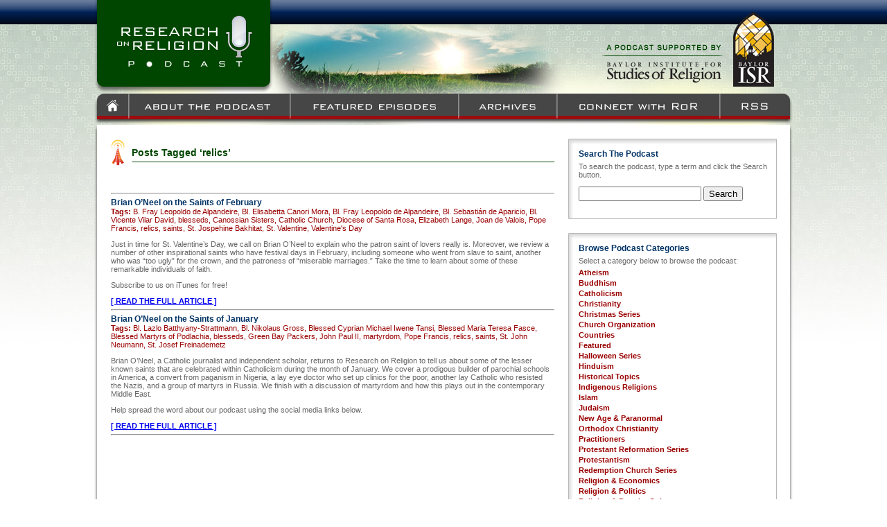

--- FILE ---
content_type: text/html; charset=UTF-8
request_url: http://www.researchonreligion.org/tag/relics
body_size: 10585
content:
<!DOCTYPE html PUBLIC "-//W3C//DTD XHTML 1.0 Transitional//EN" "http://www.w3.org/TR/xhtml1/DTD/xhtml1-transitional.dtd">

<html xmlns="http://www.w3.org/1999/xhtml" lang="en-US">

<head profile="http://gmpg.org/xfn/11">
<meta http-equiv="Content-Type" content="text/html; charset=UTF-8" />
<META NAME="Description" CONTENT="">
<META NAME="Keywords" CONTENT="">

<script>
<!--
function wopen(url, name, w, h)
{
// Fudge factors for window decoration space.
 // In my tests these work well on all platforms & browsers.
w += 32;
h += 96;
 var win = window.open(url,
  name,
  'width=' + w + ', height=' + h + ', ' +
  'location=no, menubar=no, ' +
  'status=no, toolbar=no, scrollbars=no, resizable=no');
 win.resizeTo(w, h);
 win.focus();
}
// -->
</script>

<!-- include jQuery library -->

<script type="text/javascript" src="http://www.researchonreligion.org/includes/jquery.min.js"></script>
<!-- include Cycle plugin -->
<script type="text/javascript" src="http://www.researchonreligion.org/includes/jquery.cycle.all.2.72.js"></script>

<script type="text/javascript">
$(document).ready(function() {
    $('#spotlight').cycle({
		fx: 'scrollHorz',
		speed:    1000, 
    	timeout:  5000,
    	prev:   '#prev1', 
    	next:   '#next1',
    	pause:	  1
	});
});

</script>

<title>Research On Religion  | relics</title>

<link rel="stylesheet" href="http://www.researchonreligion.org/wp-content/themes/Podcast/style.css" type="text/css" media="screen" />
<link rel="shortcut icon" href="http://www.researchonreligion.org/wp-content/themes/Podcast/favicon.ico" type="image/x-icon" />
<link rel="pingback" href="http://www.researchonreligion.org/xmlrpc.php" />


<link rel="alternate" type="application/rss+xml" title="Research On Religion &raquo; Feed" href="http://www.researchonreligion.org/feed" />
<link rel="alternate" type="application/rss+xml" title="Research On Religion &raquo; Comments Feed" href="http://www.researchonreligion.org/comments/feed" />
<link rel="alternate" type="application/rss+xml" title="Research On Religion &raquo; relics Tag Feed" href="http://www.researchonreligion.org/tag/relics/feed" />
		<script type="text/javascript">
			window._wpemojiSettings = {"baseUrl":"http:\/\/s.w.org\/images\/core\/emoji\/72x72\/","ext":".png","source":{"concatemoji":"http:\/\/www.researchonreligion.org\/wp-includes\/js\/wp-emoji-release.min.js?ver=4.2.39"}};
			!function(e,n,t){var a;function o(e){var t=n.createElement("canvas"),a=t.getContext&&t.getContext("2d");return!(!a||!a.fillText)&&(a.textBaseline="top",a.font="600 32px Arial","flag"===e?(a.fillText(String.fromCharCode(55356,56812,55356,56807),0,0),3e3<t.toDataURL().length):(a.fillText(String.fromCharCode(55357,56835),0,0),0!==a.getImageData(16,16,1,1).data[0]))}function i(e){var t=n.createElement("script");t.src=e,t.type="text/javascript",n.getElementsByTagName("head")[0].appendChild(t)}t.supports={simple:o("simple"),flag:o("flag")},t.DOMReady=!1,t.readyCallback=function(){t.DOMReady=!0},t.supports.simple&&t.supports.flag||(a=function(){t.readyCallback()},n.addEventListener?(n.addEventListener("DOMContentLoaded",a,!1),e.addEventListener("load",a,!1)):(e.attachEvent("onload",a),n.attachEvent("onreadystatechange",function(){"complete"===n.readyState&&t.readyCallback()})),(a=t.source||{}).concatemoji?i(a.concatemoji):a.wpemoji&&a.twemoji&&(i(a.twemoji),i(a.wpemoji)))}(window,document,window._wpemojiSettings);
		</script>
		<style type="text/css">
img.wp-smiley,
img.emoji {
	display: inline !important;
	border: none !important;
	box-shadow: none !important;
	height: 1em !important;
	width: 1em !important;
	margin: 0 .07em !important;
	vertical-align: -0.1em !important;
	background: none !important;
	padding: 0 !important;
}
</style>
<link rel="EditURI" type="application/rsd+xml" title="RSD" href="http://www.researchonreligion.org/xmlrpc.php?rsd" />
<link rel="wlwmanifest" type="application/wlwmanifest+xml" href="http://www.researchonreligion.org/wp-includes/wlwmanifest.xml" /> 
<meta name="generator" content="WordPress 4.2.39" />
<script charset="utf-8" type="text/javascript">var switchTo5x=true;</script><script charset="utf-8" type="text/javascript" src="http://w.sharethis.com/button/buttons.js"></script><script type="text/javascript">stLight.options({publisher:'wp.97e71a5e-00ad-4f59-8743-44b6ae77ea69'});var st_type='wordpress3.0';</script></head>
<body class="archive tag tag-relics tag-2409" >

<table cellpadding="0" cellspacing="0" border="0" width="1010" align="center">
	<tr valign="top">
		<td align="left" width="5" background="http://www.researchonreligion.org/wp-content/themes/Podcast/images/borderL_bg.jpg"><img src="http://www.researchonreligion.org/wp-content/themes/Podcast/images/borderL_top.jpg" border="0"></td>
		<td align="left" width="1000" bgcolor="#FFFFFF">
			<div><a href="http://www.researchonreligion.org"><img src="http://www.researchonreligion.org/wp-content/themes/Podcast/images/header_logo.jpg" border="0"></a><img src="http://www.researchonreligion.org/wp-content/themes/Podcast/images/header_middle.jpg" border="0"><a href="http://www.baylorisr.org/" target="new"><img src="http://www.researchonreligion.org/wp-content/themes/Podcast/images/header_isrlogo.jpg" border="0"></a></div>
			<div><a href="http://www.researchonreligion.org"><img src="http://www.researchonreligion.org/wp-content/themes/Podcast/images/topnav_home_1.jpg" border="0"></a><a href="http://www.researchonreligion.org/about"><img src="http://www.researchonreligion.org/wp-content/themes/Podcast/images/topnav_about_1.jpg" border="0"></a><a href="http://www.researchonreligion.org/featured"><img src="http://www.researchonreligion.org/wp-content/themes/Podcast/images/topnav_featured_1.jpg" border="0"></a><a href="http://www.researchonreligion.org/archives"><img src="http://www.researchonreligion.org/wp-content/themes/Podcast/images/topnav_archives_1.jpg" border="0"></a><a href="http://www.researchonreligion.org/connect-with-ror"><img src="http://www.researchonreligion.org/wp-content/themes/Podcast/images/topnav_connect_1.jpg" border="0"></a><a href="http://www.researchonreligion.org/feed"><img src="http://www.researchonreligion.org/wp-content/themes/Podcast/images/topnav_rss_1.jpg" border="0"></a></div>
			<div><img src="http://www.researchonreligion.org/wp-content/themes/Podcast/images/content_top.jpg" border="0"></div>

<div>
<table cellpadding="0" cellspacing="0" border="0" width="1000">
	<tr valign="top">
		<td align="left" width="680">

							<div class="content_container">

										<div>
													<div class="pagetitle">Posts Tagged &#8216;relics&#8217;</div>
												<img src="http://www.researchonreligion.org/wp-content/themes/Podcast/images/title_bg.jpg" border="0">
					</div>

					<div class="navigation">
						<div class="alignleft"></div>
						<div class="alignright"></div>
					</div>
					
					<br/>
					<hr>

					
						<div class="posttitle">Brian O&#8217;Neel on the Saints of February</div>
						<div class="tags"><b>Tags:</b> <a href="http://www.researchonreligion.org/tag/b-fray-leopoldo-de-alpandeire" rel="tag">B. Fray Leopoldo de Alpandeire</a>, <a href="http://www.researchonreligion.org/tag/bl-elisabetta-canori-mora" rel="tag">Bl. Elisabetta Canori Mora</a>, <a href="http://www.researchonreligion.org/tag/bl-fray-leopoldo-de-alpandeire" rel="tag">Bl. Fray Leopoldo de Alpandeire</a>, <a href="http://www.researchonreligion.org/tag/bl-sebastian-de-aparicio" rel="tag">Bl. Sebastián de Aparicio</a>, <a href="http://www.researchonreligion.org/tag/bl-vicente-vilar-david" rel="tag">Bl. Vicente Vilar David</a>, <a href="http://www.researchonreligion.org/tag/blesseds" rel="tag">blesseds</a>, <a href="http://www.researchonreligion.org/tag/canossian-sisters" rel="tag">Canossian Sisters</a>, <a href="http://www.researchonreligion.org/tag/catholic-church" rel="tag">Catholic Church</a>, <a href="http://www.researchonreligion.org/tag/diocese-of-santa-rosa" rel="tag">Diocese of Santa Rosa</a>, <a href="http://www.researchonreligion.org/tag/elizabeth-lange" rel="tag">Elizabeth Lange</a>, <a href="http://www.researchonreligion.org/tag/joan-de-valois" rel="tag">Joan de Valois</a>, <a href="http://www.researchonreligion.org/tag/pope-francis" rel="tag">Pope Francis</a>, <a href="http://www.researchonreligion.org/tag/relics" rel="tag">relics</a>, <a href="http://www.researchonreligion.org/tag/saints" rel="tag">saints</a>, <a href="http://www.researchonreligion.org/tag/st-jospehine-bakhitat" rel="tag">St. Jospehine Bakhitat</a>, <a href="http://www.researchonreligion.org/tag/st-valentine" rel="tag">St. Valentine</a>, <a href="http://www.researchonreligion.org/tag/valentines-day" rel="tag">Valentine's Day</a></div>
						<p>Just in time for St. Valentine&#8217;s Day, we call on Brian O&#8217;Neel to explain who the patron saint of lovers really is.  Moreover, we review a number of other inspirational saints who have festival days in February, including someone who went from slave to saint, another who was &#8220;too ugly&#8221; for the crown, and the patroness of &#8220;miserable marriages.&#8221;  Take the time to learn about some of these remarkable individuals of faith.</p>
<p>Subscribe to us on iTunes for free!</p>
<p><span class='st_facebook_buttons' st_title='Brian O&#8217;Neel on the Saints of February' st_url='http://www.researchonreligion.org/historical-topics/brian-oneel-on-the-saints-of-february' displayText='share'></span><span class='st_twitter_buttons' st_title='Brian O&#8217;Neel on the Saints of February' st_url='http://www.researchonreligion.org/historical-topics/brian-oneel-on-the-saints-of-february' displayText='share'></span><span class='st_email_buttons' st_title='Brian O&#8217;Neel on the Saints of February' st_url='http://www.researchonreligion.org/historical-topics/brian-oneel-on-the-saints-of-february' displayText='share'></span><span class='st_sharethis_buttons' st_title='Brian O&#8217;Neel on the Saints of February' st_url='http://www.researchonreligion.org/historical-topics/brian-oneel-on-the-saints-of-february' displayText='share'></span></p> <a href="http://www.researchonreligion.org/historical-topics/brian-oneel-on-the-saints-of-february"><b>[ READ THE FULL ARTICLE ]</b></a>
						<hr />

					
						<div class="posttitle">Brian O&#8217;Neel on the Saints of January</div>
						<div class="tags"><b>Tags:</b> <a href="http://www.researchonreligion.org/tag/bl-lazlo-batthyany-strattmann" rel="tag">Bl. Lazlo Batthyany-Strattmann</a>, <a href="http://www.researchonreligion.org/tag/bl-nikolaus-gross" rel="tag">Bl. Nikolaus Gross</a>, <a href="http://www.researchonreligion.org/tag/blessed-cyprian-michael-iwene-tansi" rel="tag">Blessed Cyprian Michael Iwene Tansi</a>, <a href="http://www.researchonreligion.org/tag/blessed-maria-teresa-fasce" rel="tag">Blessed Maria Teresa Fasce</a>, <a href="http://www.researchonreligion.org/tag/blessed-martyrs-of-podlachia" rel="tag">Blessed Martyrs of Podlachia</a>, <a href="http://www.researchonreligion.org/tag/blesseds" rel="tag">blesseds</a>, <a href="http://www.researchonreligion.org/tag/green-bay-packers" rel="tag">Green Bay Packers</a>, <a href="http://www.researchonreligion.org/tag/john-paul-ii" rel="tag">John Paul II</a>, <a href="http://www.researchonreligion.org/tag/martyrdom" rel="tag">martyrdom</a>, <a href="http://www.researchonreligion.org/tag/pope-francis" rel="tag">Pope Francis</a>, <a href="http://www.researchonreligion.org/tag/relics" rel="tag">relics</a>, <a href="http://www.researchonreligion.org/tag/saints" rel="tag">saints</a>, <a href="http://www.researchonreligion.org/tag/st-john-neumann" rel="tag">St. John Neumann</a>, <a href="http://www.researchonreligion.org/tag/st-josef-freinademetz" rel="tag">St. Josef Freinademetz</a></div>
						<p>Brian O&#8217;Neel, a Catholic journalist and independent scholar, returns to Research on Religion to tell us about some of the lesser known saints that are celebrated within Catholicism during the month of January.  We cover a prodigous builder of parochial schools in America, a convert from paganism in Nigeria, a lay eye doctor who set up clinics for the poor, another lay Catholic who resisted the Nazis, and a group of martyrs in Russia.  We finish with a discussion of martyrdom and how this plays out in the contemporary Middle East.</p>
<p>Help spread the word about our podcast using the social media links below.</p>
<p><span class='st_facebook_buttons' st_title='Brian O&#8217;Neel on the Saints of January' st_url='http://www.researchonreligion.org/historical-topics/brian-oneel-on-januarys-saints' displayText='share'></span><span class='st_twitter_buttons' st_title='Brian O&#8217;Neel on the Saints of January' st_url='http://www.researchonreligion.org/historical-topics/brian-oneel-on-januarys-saints' displayText='share'></span><span class='st_email_buttons' st_title='Brian O&#8217;Neel on the Saints of January' st_url='http://www.researchonreligion.org/historical-topics/brian-oneel-on-januarys-saints' displayText='share'></span><span class='st_sharethis_buttons' st_title='Brian O&#8217;Neel on the Saints of January' st_url='http://www.researchonreligion.org/historical-topics/brian-oneel-on-januarys-saints' displayText='share'></span></p> <a href="http://www.researchonreligion.org/historical-topics/brian-oneel-on-januarys-saints"><b>[ READ THE FULL ARTICLE ]</b></a>
						<hr />

					
					<div class="navigation">
						<div class="alignleft"></div>
						<div class="alignright"></div>
					</div>

				</div>
					</td>
		<td align="left" width="320">
			
<div class="callout_box">
	<div><img src="http://www.researchonreligion.org/wp-content/themes/Podcast/images/callout_top.jpg" border="0"></div>
	<div class="callout_title">Search The Podcast</div>
	<div class="callout_content">To search the podcast, type a term and click the Search button.<p><form role="search" method="get" id="searchform" action="http://www.researchonreligion.org" >
	<div>
	<input type="text" value="" name="s" id="s" />
	<input type="submit" id="searchsubmit" value="Search" />
	</div>
</form></p></div>
	<div><img src="http://www.researchonreligion.org/wp-content/themes/Podcast/images/callout_bottom.jpg" border="0"></div>
</div>
<div class="callout_box">
	<div><img src="http://www.researchonreligion.org/wp-content/themes/Podcast/images/callout_top.jpg" border="0"></div>
	<div class="callout_title">Browse Podcast Categories</div>
	<div class="callout_content">Select a category below to browse the podcast:
		<ul>
				<li class="cat-item cat-item-4012"><a href="http://www.researchonreligion.org/category/atheism" >Atheism</a>
</li>
	<li class="cat-item cat-item-1136"><a href="http://www.researchonreligion.org/category/buddhism" >Buddhism</a>
</li>
	<li class="cat-item cat-item-24"><a href="http://www.researchonreligion.org/category/catholicism" >Catholicism</a>
</li>
	<li class="cat-item cat-item-16"><a href="http://www.researchonreligion.org/category/christianity" >Christianity</a>
</li>
	<li class="cat-item cat-item-4573"><a href="http://www.researchonreligion.org/category/christmas-series" >Christmas Series</a>
</li>
	<li class="cat-item cat-item-8"><a href="http://www.researchonreligion.org/category/church-organization" >Church Organization</a>
</li>
	<li class="cat-item cat-item-137"><a href="http://www.researchonreligion.org/category/countries" >Countries</a>
</li>
	<li class="cat-item cat-item-55"><a href="http://www.researchonreligion.org/category/featured" >Featured</a>
</li>
	<li class="cat-item cat-item-4542"><a href="http://www.researchonreligion.org/category/halloween-series" >Halloween Series</a>
</li>
	<li class="cat-item cat-item-787"><a href="http://www.researchonreligion.org/category/hinduism" >Hinduism</a>
</li>
	<li class="cat-item cat-item-14"><a href="http://www.researchonreligion.org/category/historical-topics" >Historical Topics</a>
</li>
	<li class="cat-item cat-item-837"><a href="http://www.researchonreligion.org/category/indigenous-religions" >Indigenous Religions</a>
</li>
	<li class="cat-item cat-item-48"><a href="http://www.researchonreligion.org/category/islam" >Islam</a>
</li>
	<li class="cat-item cat-item-338"><a href="http://www.researchonreligion.org/category/judaism" >Judaism</a>
</li>
	<li class="cat-item cat-item-241"><a href="http://www.researchonreligion.org/category/new-age-paranormal" >New Age &amp; Paranormal</a>
</li>
	<li class="cat-item cat-item-80"><a href="http://www.researchonreligion.org/category/orthodox-christianity" >Orthodox Christianity</a>
</li>
	<li class="cat-item cat-item-9"><a href="http://www.researchonreligion.org/category/practioneers" >Practitioners</a>
</li>
	<li class="cat-item cat-item-4274"><a href="http://www.researchonreligion.org/category/protestant-reformation-series" >Protestant Reformation Series</a>
</li>
	<li class="cat-item cat-item-15"><a href="http://www.researchonreligion.org/category/protestantism" >Protestantism</a>
</li>
	<li class="cat-item cat-item-1087"><a href="http://www.researchonreligion.org/category/redemption-church-series" >Redemption Church Series</a>
</li>
	<li class="cat-item cat-item-147"><a href="http://www.researchonreligion.org/category/religion-economics" >Religion &amp; Economics</a>
</li>
	<li class="cat-item cat-item-23"><a href="http://www.researchonreligion.org/category/religion-politics" >Religion &amp; Politics</a>
</li>
	<li class="cat-item cat-item-1805"><a href="http://www.researchonreligion.org/category/religion-popular-culture" >Religion &amp; Popular Culture</a>
</li>
	<li class="cat-item cat-item-462"><a href="http://www.researchonreligion.org/category/religion-psychology" >Religion &amp; Psychology</a>
</li>
	<li class="cat-item cat-item-1626"><a href="http://www.researchonreligion.org/category/religion-science" >Religion &amp; Science</a>
</li>
	<li class="cat-item cat-item-33"><a href="http://www.researchonreligion.org/category/religious-liberty" >Religious Liberty</a>
</li>
	<li class="cat-item cat-item-4859"><a href="http://www.researchonreligion.org/category/rodcast" >Rodcast</a>
</li>
	<li class="cat-item cat-item-81"><a href="http://www.researchonreligion.org/category/secularization" >Secularization</a>
</li>
	<li class="cat-item cat-item-3110"><a href="http://www.researchonreligion.org/category/sikhism" >Sikhism</a>
</li>
	<li class="cat-item cat-item-3"><a href="http://www.researchonreligion.org/category/social-issues" >Social Issues</a>
</li>
	<li class="cat-item cat-item-1201"><a href="http://www.researchonreligion.org/category/taoism" >Taoism</a>
</li>
	<li class="cat-item cat-item-4858"><a href="http://www.researchonreligion.org/category/top-twelve-series" >Top Twelve Series</a>
</li>
	<li class="cat-item cat-item-1"><a href="http://www.researchonreligion.org/category/uncategorized" >Uncategorized</a>
</li>
	<li class="cat-item cat-item-128"><a href="http://www.researchonreligion.org/category/world-region" >World Region</a>
</li>
		</ul></div>
	<div><img src="http://www.researchonreligion.org/wp-content/themes/Podcast/images/callout_bottom.jpg" border="0"></div>
</div>
<div class="callout_box">
	<div><img src="http://www.researchonreligion.org/wp-content/themes/Podcast/images/callout_top.jpg" border="0"></div>
	<div class="callout_title">Connect With Us</div>
	<div class="callout_content"><a href="http://www.facebook.com/pages/Research-on-Religion-with-Anthony-Gill/146811375382456" target="new"><img src="http://www.researchonreligion.org/wp-content/themes/Podcast/images/button_facebook.jpg" border="0"></a> <a href="http://twitter.com/RoRcast" target="new"><img src="http://www.researchonreligion.org/wp-content/themes/Podcast/images/button_twitter.jpg" border="0"></a> <a href="http://www.researchonreligion.org/feed"><img src="http://www.researchonreligion.org/wp-content/themes/Podcast/images/button_rss.jpg" border="0"></a> <a href="http://itunes.apple.com/us/podcast/research-on-religion/id401047404?ign-mpt=uo%3D4" target="new"><img src="http://www.researchonreligion.org/wp-content/themes/Podcast/images/itunes_icon.png" border="0" width="40"></a> <script src="http://connect.facebook.net/en_US/all.js#xfbml=1"></script><fb:like-box href="http://www.facebook.com/pages/Research-on-Religion-with-Anthony-Gill/146811375382456" width="292" show_faces="false" stream="false" header="true"></fb:like-box></div>
	<div><img src="http://www.researchonreligion.org/wp-content/themes/Podcast/images/callout_bottom.jpg" border="0"></div>
</div>
<div class="callout_box">
	<div><img src="http://www.researchonreligion.org/wp-content/themes/Podcast/images/callout_top.jpg" border="0"></div>
	<div class="callout_content">
		<ul>
				        <li id="wp-cumulus" class="widget wp_cumulus_widget">						<object type="application/x-shockwave-flash" data="http://www.researchonreligion.org/wp-content/plugins/wp-cumulus/tagcloud.swf?r=505429" width="280" height="210"><param name="movie" value="http://www.researchonreligion.org/wp-content/plugins/wp-cumulus/tagcloud.swf?r=505429" /><param name="bgcolor" value="#ffffff" /><param name="AllowScriptAccess" value="always" /><param name="flashvars" value="tcolor=0x333333&amp;tcolor2=0x333333&amp;hicolor=0x000000&amp;tspeed=100&amp;distr=true&amp;mode=both&amp;tagcloud=%3Ctags%3E%3Ca+href%3D%27http%3A%2F%2Fwww.researchonreligion.org%2Ftag%2Fabortion%27+class%3D%27tag-link-239%27+title%3D%2711+topics%27+style%3D%27font-size%3A+8pt%3B%27%3Eabortion%3C%2Fa%3E%0A%3Ca+href%3D%27http%3A%2F%2Fwww.researchonreligion.org%2Ftag%2Farab-spring%27+class%3D%27tag-link-796%27+title%3D%2715+topics%27+style%3D%27font-size%3A+10.8pt%3B%27%3EArab+Spring%3C%2Fa%3E%0A%3Ca+href%3D%27http%3A%2F%2Fwww.researchonreligion.org%2Ftag%2Fc-s-lewis%27+class%3D%27tag-link-1103%27+title%3D%2714+topics%27+style%3D%27font-size%3A+10.333333333333pt%3B%27%3EC.S.+Lewis%3C%2Fa%3E%0A%3Ca+href%3D%27http%3A%2F%2Fwww.researchonreligion.org%2Ftag%2Fcatholic-church%27+class%3D%27tag-link-27%27+title%3D%2729+topics%27+style%3D%27font-size%3A+17.333333333333pt%3B%27%3ECatholic+Church%3C%2Fa%3E%0A%3Ca+href%3D%27http%3A%2F%2Fwww.researchonreligion.org%2Ftag%2Fcatholicism%27+class%3D%27tag-link-24%27+title%3D%2724+topics%27+style%3D%27font-size%3A+15.466666666667pt%3B%27%3ECatholicism%3C%2Fa%3E%0A%3Ca+href%3D%27http%3A%2F%2Fwww.researchonreligion.org%2Ftag%2Fcharity%27+class%3D%27tag-link-104%27+title%3D%2718+topics%27+style%3D%27font-size%3A+12.666666666667pt%3B%27%3Echarity%3C%2Fa%3E%0A%3Ca+href%3D%27http%3A%2F%2Fwww.researchonreligion.org%2Ftag%2Fchina%27+class%3D%27tag-link-49%27+title%3D%2712+topics%27+style%3D%27font-size%3A+8.7pt%3B%27%3EChina%3C%2Fa%3E%0A%3Ca+href%3D%27http%3A%2F%2Fwww.researchonreligion.org%2Ftag%2Fchristianity%27+class%3D%27tag-link-16%27+title%3D%2718+topics%27+style%3D%27font-size%3A+12.666666666667pt%3B%27%3EChristianity%3C%2Fa%3E%0A%3Ca+href%3D%27http%3A%2F%2Fwww.researchonreligion.org%2Ftag%2Fcommunism%27+class%3D%27tag-link-29%27+title%3D%2711+topics%27+style%3D%27font-size%3A+8pt%3B%27%3Ecommunism%3C%2Fa%3E%0A%3Ca+href%3D%27http%3A%2F%2Fwww.researchonreligion.org%2Ftag%2Fdemocracy%27+class%3D%27tag-link-582%27+title%3D%2713+topics%27+style%3D%27font-size%3A+9.6333333333333pt%3B%27%3Edemocracy%3C%2Fa%3E%0A%3Ca+href%3D%27http%3A%2F%2Fwww.researchonreligion.org%2Ftag%2Feconomics%27+class%3D%27tag-link-604%27+title%3D%2712+topics%27+style%3D%27font-size%3A+8.7pt%3B%27%3Eeconomics%3C%2Fa%3E%0A%3Ca+href%3D%27http%3A%2F%2Fwww.researchonreligion.org%2Ftag%2Feducation%27+class%3D%27tag-link-333%27+title%3D%2712+topics%27+style%3D%27font-size%3A+8.7pt%3B%27%3Eeducation%3C%2Fa%3E%0A%3Ca+href%3D%27http%3A%2F%2Fwww.researchonreligion.org%2Ftag%2Fegypt%27+class%3D%27tag-link-413%27+title%3D%2711+topics%27+style%3D%27font-size%3A+8pt%3B%27%3EEgypt%3C%2Fa%3E%0A%3Ca+href%3D%27http%3A%2F%2Fwww.researchonreligion.org%2Ftag%2Fevangelicals%27+class%3D%27tag-link-410%27+title%3D%2712+topics%27+style%3D%27font-size%3A+8.7pt%3B%27%3Eevangelicals%3C%2Fa%3E%0A%3Ca+href%3D%27http%3A%2F%2Fwww.researchonreligion.org%2Ftag%2Ffirst-amendment%27+class%3D%27tag-link-34%27+title%3D%2711+topics%27+style%3D%27font-size%3A+8pt%3B%27%3EFirst+Amendment%3C%2Fa%3E%0A%3Ca+href%3D%27http%3A%2F%2Fwww.researchonreligion.org%2Ftag%2Ffrance%27+class%3D%27tag-link-345%27+title%3D%2711+topics%27+style%3D%27font-size%3A+8pt%3B%27%3EFrance%3C%2Fa%3E%0A%3Ca+href%3D%27http%3A%2F%2Fwww.researchonreligion.org%2Ftag%2Fimmigration%27+class%3D%27tag-link-112%27+title%3D%2721+topics%27+style%3D%27font-size%3A+14.066666666667pt%3B%27%3Eimmigration%3C%2Fa%3E%0A%3Ca+href%3D%27http%3A%2F%2Fwww.researchonreligion.org%2Ftag%2Findia%27+class%3D%27tag-link-790%27+title%3D%2712+topics%27+style%3D%27font-size%3A+8.7pt%3B%27%3EIndia%3C%2Fa%3E%0A%3Ca+href%3D%27http%3A%2F%2Fwww.researchonreligion.org%2Ftag%2Fislam%27+class%3D%27tag-link-48%27+title%3D%2746+topics%27+style%3D%27font-size%3A+21.766666666667pt%3B%27%3EIslam%3C%2Fa%3E%0A%3Ca+href%3D%27http%3A%2F%2Fwww.researchonreligion.org%2Ftag%2Fjews%27+class%3D%27tag-link-1432%27+title%3D%2712+topics%27+style%3D%27font-size%3A+8.7pt%3B%27%3EJews%3C%2Fa%3E%0A%3Ca+href%3D%27http%3A%2F%2Fwww.researchonreligion.org%2Ftag%2Fjudaism%27+class%3D%27tag-link-338%27+title%3D%2717+topics%27+style%3D%27font-size%3A+12.2pt%3B%27%3EJudaism%3C%2Fa%3E%0A%3Ca+href%3D%27http%3A%2F%2Fwww.researchonreligion.org%2Ftag%2Fmartin-luther%27+class%3D%27tag-link-18%27+title%3D%2717+topics%27+style%3D%27font-size%3A+12.2pt%3B%27%3EMartin+Luther%3C%2Fa%3E%0A%3Ca+href%3D%27http%3A%2F%2Fwww.researchonreligion.org%2Ftag%2Fmegachurches%27+class%3D%27tag-link-118%27+title%3D%2718+topics%27+style%3D%27font-size%3A+12.666666666667pt%3B%27%3Emegachurches%3C%2Fa%3E%0A%3Ca+href%3D%27http%3A%2F%2Fwww.researchonreligion.org%2Ftag%2Fmitt-romney%27+class%3D%27tag-link-217%27+title%3D%2712+topics%27+style%3D%27font-size%3A+8.7pt%3B%27%3EMitt+Romney%3C%2Fa%3E%0A%3Ca+href%3D%27http%3A%2F%2Fwww.researchonreligion.org%2Ftag%2Fmormonism%27+class%3D%27tag-link-223%27+title%3D%2712+topics%27+style%3D%27font-size%3A+8.7pt%3B%27%3EMormonism%3C%2Fa%3E%0A%3Ca+href%3D%27http%3A%2F%2Fwww.researchonreligion.org%2Ftag%2Fmormons%27+class%3D%27tag-link-1281%27+title%3D%2712+topics%27+style%3D%27font-size%3A+8.7pt%3B%27%3EMormons%3C%2Fa%3E%0A%3Ca+href%3D%27http%3A%2F%2Fwww.researchonreligion.org%2Ftag%2Fmuslim-brotherhood%27+class%3D%27tag-link-187%27+title%3D%2712+topics%27+style%3D%27font-size%3A+8.7pt%3B%27%3EMuslim+Brotherhood%3C%2Fa%3E%0A%3Ca+href%3D%27http%3A%2F%2Fwww.researchonreligion.org%2Ftag%2Fottoman-empire%27+class%3D%27tag-link-1495%27+title%3D%2713+topics%27+style%3D%27font-size%3A+9.6333333333333pt%3B%27%3EOttoman+Empire%3C%2Fa%3E%0A%3Ca+href%3D%27http%3A%2F%2Fwww.researchonreligion.org%2Ftag%2Fpentecostalism%27+class%3D%27tag-link-162%27+title%3D%2717+topics%27+style%3D%27font-size%3A+12.2pt%3B%27%3EPentecostalism%3C%2Fa%3E%0A%3Ca+href%3D%27http%3A%2F%2Fwww.researchonreligion.org%2Ftag%2Fpilgrims%27+class%3D%27tag-link-279%27+title%3D%2711+topics%27+style%3D%27font-size%3A+8pt%3B%27%3EPilgrims%3C%2Fa%3E%0A%3Ca+href%3D%27http%3A%2F%2Fwww.researchonreligion.org%2Ftag%2Fpope-francis%27+class%3D%27tag-link-2209%27+title%3D%2712+topics%27+style%3D%27font-size%3A+8.7pt%3B%27%3EPope+Francis%3C%2Fa%3E%0A%3Ca+href%3D%27http%3A%2F%2Fwww.researchonreligion.org%2Ftag%2Fprotestant-reformation%27+class%3D%27tag-link-695%27+title%3D%2712+topics%27+style%3D%27font-size%3A+8.7pt%3B%27%3EProtestant+Reformation%3C%2Fa%3E%0A%3Ca+href%3D%27http%3A%2F%2Fwww.researchonreligion.org%2Ftag%2Fpuritans%27+class%3D%27tag-link-195%27+title%3D%2714+topics%27+style%3D%27font-size%3A+10.333333333333pt%3B%27%3EPuritans%3C%2Fa%3E%0A%3Ca+href%3D%27http%3A%2F%2Fwww.researchonreligion.org%2Ftag%2Fquakers%27+class%3D%27tag-link-289%27+title%3D%2713+topics%27+style%3D%27font-size%3A+9.6333333333333pt%3B%27%3EQuakers%3C%2Fa%3E%0A%3Ca+href%3D%27http%3A%2F%2Fwww.researchonreligion.org%2Ftag%2Freligion-and-economics%27+class%3D%27tag-link-178%27+title%3D%2720+topics%27+style%3D%27font-size%3A+13.6pt%3B%27%3Ereligion+and+economics%3C%2Fa%3E%0A%3Ca+href%3D%27http%3A%2F%2Fwww.researchonreligion.org%2Ftag%2Freligion-and-politics%27+class%3D%27tag-link-37%27+title%3D%2724+topics%27+style%3D%27font-size%3A+15.466666666667pt%3B%27%3Ereligion+and+politics%3C%2Fa%3E%0A%3Ca+href%3D%27http%3A%2F%2Fwww.researchonreligion.org%2Ftag%2Freligious-freedom%27+class%3D%27tag-link-36%27+title%3D%2735+topics%27+style%3D%27font-size%3A+19.2pt%3B%27%3Ereligious+freedom%3C%2Fa%3E%0A%3Ca+href%3D%27http%3A%2F%2Fwww.researchonreligion.org%2Ftag%2Freligious-liberty-2%27+class%3D%27tag-link-89%27+title%3D%2747+topics%27+style%3D%27font-size%3A+22pt%3B%27%3Ereligious+liberty%3C%2Fa%3E%0A%3Ca+href%3D%27http%3A%2F%2Fwww.researchonreligion.org%2Ftag%2Freligious-persecution%27+class%3D%27tag-link-54%27+title%3D%2713+topics%27+style%3D%27font-size%3A+9.6333333333333pt%3B%27%3Ereligious+persecution%3C%2Fa%3E%0A%3Ca+href%3D%27http%3A%2F%2Fwww.researchonreligion.org%2Ftag%2Freligious-pluralism%27+class%3D%27tag-link-356%27+title%3D%2716+topics%27+style%3D%27font-size%3A+11.5pt%3B%27%3Ereligious+pluralism%3C%2Fa%3E%0A%3Ca+href%3D%27http%3A%2F%2Fwww.researchonreligion.org%2Ftag%2Frussia%27+class%3D%27tag-link-84%27+title%3D%2711+topics%27+style%3D%27font-size%3A+8pt%3B%27%3ERussia%3C%2Fa%3E%0A%3Ca+href%3D%27http%3A%2F%2Fwww.researchonreligion.org%2Ftag%2Fsecularization-2%27+class%3D%27tag-link-87%27+title%3D%2722+topics%27+style%3D%27font-size%3A+14.533333333333pt%3B%27%3Esecularization%3C%2Fa%3E%0A%3Ca+href%3D%27http%3A%2F%2Fwww.researchonreligion.org%2Ftag%2Fst-augustine%27+class%3D%27tag-link-479%27+title%3D%2711+topics%27+style%3D%27font-size%3A+8pt%3B%27%3ESt.+Augustine%3C%2Fa%3E%0A%3Ca+href%3D%27http%3A%2F%2Fwww.researchonreligion.org%2Ftag%2Fturkey%27+class%3D%27tag-link-425%27+title%3D%2719+topics%27+style%3D%27font-size%3A+13.133333333333pt%3B%27%3ETurkey%3C%2Fa%3E%0A%3Ca+href%3D%27http%3A%2F%2Fwww.researchonreligion.org%2Ftag%2Fvatican-council-ii%27+class%3D%27tag-link-563%27+title%3D%2714+topics%27+style%3D%27font-size%3A+10.333333333333pt%3B%27%3EVatican+Council+II%3C%2Fa%3E%3C%2Ftags%3E&amp;categories=%09%3Ca+href%3D%22http%3A%2F%2Fwww.researchonreligion.org%2Fcategory%2Fworld-region%2Fafrica%22+%3EAfrica%3C%2Fa%3E+%2815%29%3Cbr+%2F%3E%0A%09%3Ca+href%3D%22http%3A%2F%2Fwww.researchonreligion.org%2Fcategory%2Fatheism%22+%3EAtheism%3C%2Fa%3E+%281%29%3Cbr+%2F%3E%0A%09%3Ca+href%3D%22http%3A%2F%2Fwww.researchonreligion.org%2Fcategory%2Fcountries%2Fbrazil%22+%3EBrazil%3C%2Fa%3E+%283%29%3Cbr+%2F%3E%0A%09%3Ca+href%3D%22http%3A%2F%2Fwww.researchonreligion.org%2Fcategory%2Fbuddhism%22+%3EBuddhism%3C%2Fa%3E+%287%29%3Cbr+%2F%3E%0A%09%3Ca+href%3D%22http%3A%2F%2Fwww.researchonreligion.org%2Fcategory%2Fcountries%2Fcanada%22+%3ECanada%3C%2Fa%3E+%282%29%3Cbr+%2F%3E%0A%09%3Ca+href%3D%22http%3A%2F%2Fwww.researchonreligion.org%2Fcategory%2Fcatholicism%22+%3ECatholicism%3C%2Fa%3E+%2859%29%3Cbr+%2F%3E%0A%09%3Ca+href%3D%22http%3A%2F%2Fwww.researchonreligion.org%2Fcategory%2Fworld-region%2Fcentral-asia%22+%3ECentral+Asia%3C%2Fa%3E+%2814%29%3Cbr+%2F%3E%0A%09%3Ca+href%3D%22http%3A%2F%2Fwww.researchonreligion.org%2Fcategory%2Fcountries%2Fchechnya%22+%3EChechnya%3C%2Fa%3E+%282%29%3Cbr+%2F%3E%0A%09%3Ca+href%3D%22http%3A%2F%2Fwww.researchonreligion.org%2Fcategory%2Fcountries%2Fchile%22+%3EChile%3C%2Fa%3E+%281%29%3Cbr+%2F%3E%0A%09%3Ca+href%3D%22http%3A%2F%2Fwww.researchonreligion.org%2Fcategory%2Fcountries%2Fchina-prc%22+%3EChina+%28PRC%29%3C%2Fa%3E+%2811%29%3Cbr+%2F%3E%0A%09%3Ca+href%3D%22http%3A%2F%2Fwww.researchonreligion.org%2Fcategory%2Fchristianity%22+%3EChristianity%3C%2Fa%3E+%28233%29%3Cbr+%2F%3E%0A%09%3Ca+href%3D%22http%3A%2F%2Fwww.researchonreligion.org%2Fcategory%2Fchristmas-series%22+%3EChristmas+Series%3C%2Fa%3E+%287%29%3Cbr+%2F%3E%0A%09%3Ca+href%3D%22http%3A%2F%2Fwww.researchonreligion.org%2Fcategory%2Fchurch-organization%22+%3EChurch+Organization%3C%2Fa%3E+%2864%29%3Cbr+%2F%3E%0A%09%3Ca+href%3D%22http%3A%2F%2Fwww.researchonreligion.org%2Fcategory%2Fcountries%2Fcolombia%22+%3EColombia%3C%2Fa%3E+%281%29%3Cbr+%2F%3E%0A%09%3Ca+href%3D%22http%3A%2F%2Fwww.researchonreligion.org%2Fcategory%2Fcountries%22+%3ECountries%3C%2Fa%3E+%281%29%3Cbr+%2F%3E%0A%09%3Ca+href%3D%22http%3A%2F%2Fwww.researchonreligion.org%2Fcategory%2Fsocial-issues%2Fcrime-delinquency%22+%3ECrime+%26amp%3B+Delinquency%3C%2Fa%3E+%2823%29%3Cbr+%2F%3E%0A%09%3Ca+href%3D%22http%3A%2F%2Fwww.researchonreligion.org%2Fcategory%2Fcountries%2Fcuba%22+%3ECuba%3C%2Fa%3E+%282%29%3Cbr+%2F%3E%0A%09%3Ca+href%3D%22http%3A%2F%2Fwww.researchonreligion.org%2Fcategory%2Fworld-region%2Feast-asia%22+%3EEast+Asia%3C%2Fa%3E+%2814%29%3Cbr+%2F%3E%0A%09%3Ca+href%3D%22http%3A%2F%2Fwww.researchonreligion.org%2Fcategory%2Fsocial-issues%2Feducation-social-issues%22+%3EEducation%3C%2Fa%3E+%2822%29%3Cbr+%2F%3E%0A%09%3Ca+href%3D%22http%3A%2F%2Fwww.researchonreligion.org%2Fcategory%2Fcountries%2Fegypt%22+%3EEgypt%3C%2Fa%3E+%288%29%3Cbr+%2F%3E%0A%09%3Ca+href%3D%22http%3A%2F%2Fwww.researchonreligion.org%2Fcategory%2Fsocial-issues%2Fenvironmental-issues%22+%3EEnvironmental+Issues%3C%2Fa%3E+%285%29%3Cbr+%2F%3E%0A%09%3Ca+href%3D%22http%3A%2F%2Fwww.researchonreligion.org%2Fcategory%2Fworld-region%2Feurope%22+%3EEurope%3C%2Fa%3E+%2851%29%3Cbr+%2F%3E%0A%09%3Ca+href%3D%22http%3A%2F%2Fwww.researchonreligion.org%2Fcategory%2Ffeatured%22+%3EFeatured%3C%2Fa%3E+%2865%29%3Cbr+%2F%3E%0A%09%3Ca+href%3D%22http%3A%2F%2Fwww.researchonreligion.org%2Fcategory%2Fcountries%2Ffrance%22+%3EFrance%3C%2Fa%3E+%2811%29%3Cbr+%2F%3E%0A%09%3Ca+href%3D%22http%3A%2F%2Fwww.researchonreligion.org%2Fcategory%2Fsocial-issues%2Fgender-issues%22+%3EGender+Issues%3C%2Fa%3E+%287%29%3Cbr+%2F%3E%0A%09%3Ca+href%3D%22http%3A%2F%2Fwww.researchonreligion.org%2Fcategory%2Fcountries%2Fgermany%22+%3EGermany%3C%2Fa%3E+%285%29%3Cbr+%2F%3E%0A%09%3Ca+href%3D%22http%3A%2F%2Fwww.researchonreligion.org%2Fcategory%2Fworld-region%2Fglobal%22+%3EGlobal%3C%2Fa%3E+%2845%29%3Cbr+%2F%3E%0A%09%3Ca+href%3D%22http%3A%2F%2Fwww.researchonreligion.org%2Fcategory%2Fcountries%2Fgreat-britain%22+%3EGreat+Britain%3C%2Fa%3E+%2816%29%3Cbr+%2F%3E%0A%09%3Ca+href%3D%22http%3A%2F%2Fwww.researchonreligion.org%2Fcategory%2Fcountries%2Fgreece%22+%3EGreece%3C%2Fa%3E+%281%29%3Cbr+%2F%3E%0A%09%3Ca+href%3D%22http%3A%2F%2Fwww.researchonreligion.org%2Fcategory%2Fcountries%2Fhaiti%22+%3EHaiti%3C%2Fa%3E+%282%29%3Cbr+%2F%3E%0A%09%3Ca+href%3D%22http%3A%2F%2Fwww.researchonreligion.org%2Fcategory%2Fhalloween-series%22+%3EHalloween+Series%3C%2Fa%3E+%288%29%3Cbr+%2F%3E%0A%09%3Ca+href%3D%22http%3A%2F%2Fwww.researchonreligion.org%2Fcategory%2Fsocial-issues%2Fhealth-disease%22+%3EHealth+%26amp%3B+Disease%3C%2Fa%3E+%2819%29%3Cbr+%2F%3E%0A%09%3Ca+href%3D%22http%3A%2F%2Fwww.researchonreligion.org%2Fcategory%2Fhinduism%22+%3EHinduism%3C%2Fa%3E+%286%29%3Cbr+%2F%3E%0A%09%3Ca+href%3D%22http%3A%2F%2Fwww.researchonreligion.org%2Fcategory%2Fhistorical-topics%22+%3EHistorical+Topics%3C%2Fa%3E+%28147%29%3Cbr+%2F%3E%0A%09%3Ca+href%3D%22http%3A%2F%2Fwww.researchonreligion.org%2Fcategory%2Fcountries%2Findia%22+%3EIndia%3C%2Fa%3E+%288%29%3Cbr+%2F%3E%0A%09%3Ca+href%3D%22http%3A%2F%2Fwww.researchonreligion.org%2Fcategory%2Findigenous-religions%22+%3EIndigenous+Religions%3C%2Fa%3E+%283%29%3Cbr+%2F%3E%0A%09%3Ca+href%3D%22http%3A%2F%2Fwww.researchonreligion.org%2Fcategory%2Fcountries%2Findonesia%22+%3EIndonesia%3C%2Fa%3E+%282%29%3Cbr+%2F%3E%0A%09%3Ca+href%3D%22http%3A%2F%2Fwww.researchonreligion.org%2Fcategory%2Fcountries%2Firan%22+%3EIran%3C%2Fa%3E+%2810%29%3Cbr+%2F%3E%0A%09%3Ca+href%3D%22http%3A%2F%2Fwww.researchonreligion.org%2Fcategory%2Fcountries%2Firaq%22+%3EIraq%3C%2Fa%3E+%284%29%3Cbr+%2F%3E%0A%09%3Ca+href%3D%22http%3A%2F%2Fwww.researchonreligion.org%2Fcategory%2Fislam%22+%3EIslam%3C%2Fa%3E+%2850%29%3Cbr+%2F%3E%0A%09%3Ca+href%3D%22http%3A%2F%2Fwww.researchonreligion.org%2Fcategory%2Fcountries%2Fisrael%22+%3EIsrael%3C%2Fa%3E+%283%29%3Cbr+%2F%3E%0A%09%3Ca+href%3D%22http%3A%2F%2Fwww.researchonreligion.org%2Fcategory%2Fcountries%2Fitaly%22+%3EItaly%3C%2Fa%3E+%285%29%3Cbr+%2F%3E%0A%09%3Ca+href%3D%22http%3A%2F%2Fwww.researchonreligion.org%2Fcategory%2Fcountries%2Fjapan%22+%3EJapan%3C%2Fa%3E+%284%29%3Cbr+%2F%3E%0A%09%3Ca+href%3D%22http%3A%2F%2Fwww.researchonreligion.org%2Fcategory%2Fjudaism%22+%3EJudaism%3C%2Fa%3E+%2830%29%3Cbr+%2F%3E%0A%09%3Ca+href%3D%22http%3A%2F%2Fwww.researchonreligion.org%2Fcategory%2Fcountries%2Fkorea%22+%3EKorea%3C%2Fa%3E+%281%29%3Cbr+%2F%3E%0A%09%3Ca+href%3D%22http%3A%2F%2Fwww.researchonreligion.org%2Fcategory%2Fcountries%2Fkuwait%22+%3EKuwait%3C%2Fa%3E+%281%29%3Cbr+%2F%3E%0A%09%3Ca+href%3D%22http%3A%2F%2Fwww.researchonreligion.org%2Fcategory%2Fworld-region%2Flatin-america%22+%3ELatin+America%3C%2Fa%3E+%2811%29%3Cbr+%2F%3E%0A%09%3Ca+href%3D%22http%3A%2F%2Fwww.researchonreligion.org%2Fcategory%2Fcountries%2Flibya%22+%3ELibya%3C%2Fa%3E+%282%29%3Cbr+%2F%3E%0A%09%3Ca+href%3D%22http%3A%2F%2Fwww.researchonreligion.org%2Fcategory%2Fcountries%2Fmexico%22+%3EMexico%3C%2Fa%3E+%282%29%3Cbr+%2F%3E%0A%09%3Ca+href%3D%22http%3A%2F%2Fwww.researchonreligion.org%2Fcategory%2Fworld-region%2Fmiddle-east%22+%3EMiddle+East%3C%2Fa%3E+%2839%29%3Cbr+%2F%3E%0A%09%3Ca+href%3D%22http%3A%2F%2Fwww.researchonreligion.org%2Fcategory%2Fcountries%2Fmorocco%22+%3EMorocco%3C%2Fa%3E+%282%29%3Cbr+%2F%3E%0A%09%3Ca+href%3D%22http%3A%2F%2Fwww.researchonreligion.org%2Fcategory%2Fnew-age-paranormal%22+%3ENew+Age+%26amp%3B+Paranormal%3C%2Fa%3E+%285%29%3Cbr+%2F%3E%0A%09%3Ca+href%3D%22http%3A%2F%2Fwww.researchonreligion.org%2Fcategory%2Fcountries%2Fnigeria%22+%3ENigeria%3C%2Fa%3E+%283%29%3Cbr+%2F%3E%0A%09%3Ca+href%3D%22http%3A%2F%2Fwww.researchonreligion.org%2Fcategory%2Fworld-region%2Fnorth-america%22+%3ENorth+America%3C%2Fa%3E+%28106%29%3Cbr+%2F%3E%0A%09%3Ca+href%3D%22http%3A%2F%2Fwww.researchonreligion.org%2Fcategory%2Fcountries%2Fnorth-korea%22+%3ENorth+Korea%3C%2Fa%3E+%281%29%3Cbr+%2F%3E%0A%09%3Ca+href%3D%22http%3A%2F%2Fwww.researchonreligion.org%2Fcategory%2Fcountries%2Fnorthern-ireland%22+%3ENorthern+Ireland%3C%2Fa%3E+%281%29%3Cbr+%2F%3E%0A%09%3Ca+href%3D%22http%3A%2F%2Fwww.researchonreligion.org%2Fcategory%2Forthodox-christianity%22+%3EOrthodox+Christianity%3C%2Fa%3E+%286%29%3Cbr+%2F%3E%0A%09%3Ca+href%3D%22http%3A%2F%2Fwww.researchonreligion.org%2Fcategory%2Fcountries%2Fpakistan%22+%3EPakistan%3C%2Fa%3E+%282%29%3Cbr+%2F%3E%0A%09%3Ca+href%3D%22http%3A%2F%2Fwww.researchonreligion.org%2Fcategory%2Fcountries%2Fperu%22+%3EPeru%3C%2Fa%3E+%282%29%3Cbr+%2F%3E%0A%09%3Ca+href%3D%22http%3A%2F%2Fwww.researchonreligion.org%2Fcategory%2Fcountries%2Fpoland%22+%3EPoland%3C%2Fa%3E+%285%29%3Cbr+%2F%3E%0A%09%3Ca+href%3D%22http%3A%2F%2Fwww.researchonreligion.org%2Fcategory%2Fsocial-issues%2Fpoverty-development%22+%3EPoverty+%26amp%3B+Development%3C%2Fa%3E+%2842%29%3Cbr+%2F%3E%0A%09%3Ca+href%3D%22http%3A%2F%2Fwww.researchonreligion.org%2Fcategory%2Fpractioneers%22+%3EPractitioners%3C%2Fa%3E+%2858%29%3Cbr+%2F%3E%0A%09%3Ca+href%3D%22http%3A%2F%2Fwww.researchonreligion.org%2Fcategory%2Fprotestant-reformation-series%22+%3EProtestant+Reformation+Series%3C%2Fa%3E+%287%29%3Cbr+%2F%3E%0A%09%3Ca+href%3D%22http%3A%2F%2Fwww.researchonreligion.org%2Fcategory%2Fprotestantism%22+%3EProtestantism%3C%2Fa%3E+%2869%29%3Cbr+%2F%3E%0A%09%3Ca+href%3D%22http%3A%2F%2Fwww.researchonreligion.org%2Fcategory%2Fsocial-issues%2Frace-ethnicity%22+%3ERace+%26amp%3B+Ethnicity%3C%2Fa%3E+%2831%29%3Cbr+%2F%3E%0A%09%3Ca+href%3D%22http%3A%2F%2Fwww.researchonreligion.org%2Fcategory%2Fredemption-church-series%22+%3ERedemption+Church+Series%3C%2Fa%3E+%287%29%3Cbr+%2F%3E%0A%09%3Ca+href%3D%22http%3A%2F%2Fwww.researchonreligion.org%2Fcategory%2Freligion-economics%22+%3EReligion+%26amp%3B+Economics%3C%2Fa%3E+%2876%29%3Cbr+%2F%3E%0A%09%3Ca+href%3D%22http%3A%2F%2Fwww.researchonreligion.org%2Fcategory%2Freligion-politics%22+%3EReligion+%26amp%3B+Politics%3C%2Fa%3E+%28183%29%3Cbr+%2F%3E%0A%09%3Ca+href%3D%22http%3A%2F%2Fwww.researchonreligion.org%2Fcategory%2Freligion-popular-culture%22+%3EReligion+%26amp%3B+Popular+Culture%3C%2Fa%3E+%28102%29%3Cbr+%2F%3E%0A%09%3Ca+href%3D%22http%3A%2F%2Fwww.researchonreligion.org%2Fcategory%2Freligion-psychology%22+%3EReligion+%26amp%3B+Psychology%3C%2Fa%3E+%2820%29%3Cbr+%2F%3E%0A%09%3Ca+href%3D%22http%3A%2F%2Fwww.researchonreligion.org%2Fcategory%2Freligion-science%22+%3EReligion+%26amp%3B+Science%3C%2Fa%3E+%2812%29%3Cbr+%2F%3E%0A%09%3Ca+href%3D%22http%3A%2F%2Fwww.researchonreligion.org%2Fcategory%2Freligious-liberty%22+%3EReligious+Liberty%3C%2Fa%3E+%2880%29%3Cbr+%2F%3E%0A%09%3Ca+href%3D%22http%3A%2F%2Fwww.researchonreligion.org%2Fcategory%2Frodcast%22+%3ERodcast%3C%2Fa%3E+%287%29%3Cbr+%2F%3E%0A%09%3Ca+href%3D%22http%3A%2F%2Fwww.researchonreligion.org%2Fcategory%2Fcountries%2Fromania%22+%3ERomania%3C%2Fa%3E+%281%29%3Cbr+%2F%3E%0A%09%3Ca+href%3D%22http%3A%2F%2Fwww.researchonreligion.org%2Fcategory%2Fcountries%2Frussia%22+%3ERussia%3C%2Fa%3E+%2810%29%3Cbr+%2F%3E%0A%09%3Ca+href%3D%22http%3A%2F%2Fwww.researchonreligion.org%2Fcategory%2Fcountries%2Fsaudi-arabia%22+%3ESaudi+Arabia%3C%2Fa%3E+%285%29%3Cbr+%2F%3E%0A%09%3Ca+href%3D%22http%3A%2F%2Fwww.researchonreligion.org%2Fcategory%2Fsecularization%22+%3ESecularization%3C%2Fa%3E+%2845%29%3Cbr+%2F%3E%0A%09%3Ca+href%3D%22http%3A%2F%2Fwww.researchonreligion.org%2Fcategory%2Fsocial-issues%2Fsexuality-marriage%22+%3ESexuality+%26amp%3B+Marriage%3C%2Fa%3E+%2822%29%3Cbr+%2F%3E%0A%09%3Ca+href%3D%22http%3A%2F%2Fwww.researchonreligion.org%2Fcategory%2Fsikhism%22+%3ESikhism%3C%2Fa%3E+%281%29%3Cbr+%2F%3E%0A%09%3Ca+href%3D%22http%3A%2F%2Fwww.researchonreligion.org%2Fcategory%2Fsocial-issues%22+%3ESocial+Issues%3C%2Fa%3E+%2812%29%3Cbr+%2F%3E%0A%09%3Ca+href%3D%22http%3A%2F%2Fwww.researchonreligion.org%2Fcategory%2Fcountries%2Fsouth-korea%22+%3ESouth+Korea%3C%2Fa%3E+%281%29%3Cbr+%2F%3E%0A%09%3Ca+href%3D%22http%3A%2F%2Fwww.researchonreligion.org%2Fcategory%2Fcountries%2Fspain%22+%3ESpain%3C%2Fa%3E+%282%29%3Cbr+%2F%3E%0A%09%3Ca+href%3D%22http%3A%2F%2Fwww.researchonreligion.org%2Fcategory%2Fcountries%2Fsri-lanka%22+%3ESri+Lanka%3C%2Fa%3E+%282%29%3Cbr+%2F%3E%0A%09%3Ca+href%3D%22http%3A%2F%2Fwww.researchonreligion.org%2Fcategory%2Fcountries%2Fsudan%22+%3ESudan%3C%2Fa%3E+%282%29%3Cbr+%2F%3E%0A%09%3Ca+href%3D%22http%3A%2F%2Fwww.researchonreligion.org%2Fcategory%2Fcountries%2Fsweden%22+%3ESweden%3C%2Fa%3E+%282%29%3Cbr+%2F%3E%0A%09%3Ca+href%3D%22http%3A%2F%2Fwww.researchonreligion.org%2Fcategory%2Fcountries%2Fsyria%22+%3ESyria%3C%2Fa%3E+%282%29%3Cbr+%2F%3E%0A%09%3Ca+href%3D%22http%3A%2F%2Fwww.researchonreligion.org%2Fcategory%2Fcountries%2Ftaiwan%22+%3ETaiwan%3C%2Fa%3E+%281%29%3Cbr+%2F%3E%0A%09%3Ca+href%3D%22http%3A%2F%2Fwww.researchonreligion.org%2Fcategory%2Ftaoism%22+%3ETaoism%3C%2Fa%3E+%283%29%3Cbr+%2F%3E%0A%09%3Ca+href%3D%22http%3A%2F%2Fwww.researchonreligion.org%2Fcategory%2Fcountries%2Fthe-netherlands%22+%3EThe+Netherlands%3C%2Fa%3E+%284%29%3Cbr+%2F%3E%0A%09%3Ca+href%3D%22http%3A%2F%2Fwww.researchonreligion.org%2Fcategory%2Ftop-twelve-series%22+%3ETop+Twelve+Series%3C%2Fa%3E+%2812%29%3Cbr+%2F%3E%0A%09%3Ca+href%3D%22http%3A%2F%2Fwww.researchonreligion.org%2Fcategory%2Fcountries%2Ftunisia%22+%3ETunisia%3C%2Fa%3E+%281%29%3Cbr+%2F%3E%0A%09%3Ca+href%3D%22http%3A%2F%2Fwww.researchonreligion.org%2Fcategory%2Fcountries%2Fturkey%22+%3ETurkey%3C%2Fa%3E+%2811%29%3Cbr+%2F%3E%0A%09%3Ca+href%3D%22http%3A%2F%2Fwww.researchonreligion.org%2Fcategory%2Fcountries%2Fturkmenistan%22+%3ETurkmenistan%3C%2Fa%3E+%282%29%3Cbr+%2F%3E%0A%09%3Ca+href%3D%22http%3A%2F%2Fwww.researchonreligion.org%2Fcategory%2Fcountries%2Fukraine%22+%3EUkraine%3C%2Fa%3E+%281%29%3Cbr+%2F%3E%0A%09%3Ca+href%3D%22http%3A%2F%2Fwww.researchonreligion.org%2Fcategory%2Funcategorized%22+%3EUncategorized%3C%2Fa%3E+%2831%29%3Cbr+%2F%3E%0A%09%3Ca+href%3D%22http%3A%2F%2Fwww.researchonreligion.org%2Fcategory%2Fcountries%2Funited-states%22+%3EUnited+States%3C%2Fa%3E+%28148%29%3Cbr+%2F%3E%0A%09%3Ca+href%3D%22http%3A%2F%2Fwww.researchonreligion.org%2Fcategory%2Fcountries%2Fvietnam%22+%3EVietnam%3C%2Fa%3E+%281%29%3Cbr+%2F%3E%0A" /><p><a href='http://www.researchonreligion.org/tag/abortion' class='tag-link-239' title='11 topics' style='font-size: 8pt;'>abortion</a>
<a href='http://www.researchonreligion.org/tag/arab-spring' class='tag-link-796' title='15 topics' style='font-size: 10.8pt;'>Arab Spring</a>
<a href='http://www.researchonreligion.org/tag/c-s-lewis' class='tag-link-1103' title='14 topics' style='font-size: 10.333333333333pt;'>C.S. Lewis</a>
<a href='http://www.researchonreligion.org/tag/catholic-church' class='tag-link-27' title='29 topics' style='font-size: 17.333333333333pt;'>Catholic Church</a>
<a href='http://www.researchonreligion.org/tag/catholicism' class='tag-link-24' title='24 topics' style='font-size: 15.466666666667pt;'>Catholicism</a>
<a href='http://www.researchonreligion.org/tag/charity' class='tag-link-104' title='18 topics' style='font-size: 12.666666666667pt;'>charity</a>
<a href='http://www.researchonreligion.org/tag/china' class='tag-link-49' title='12 topics' style='font-size: 8.7pt;'>China</a>
<a href='http://www.researchonreligion.org/tag/christianity' class='tag-link-16' title='18 topics' style='font-size: 12.666666666667pt;'>Christianity</a>
<a href='http://www.researchonreligion.org/tag/communism' class='tag-link-29' title='11 topics' style='font-size: 8pt;'>communism</a>
<a href='http://www.researchonreligion.org/tag/democracy' class='tag-link-582' title='13 topics' style='font-size: 9.6333333333333pt;'>democracy</a>
<a href='http://www.researchonreligion.org/tag/economics' class='tag-link-604' title='12 topics' style='font-size: 8.7pt;'>economics</a>
<a href='http://www.researchonreligion.org/tag/education' class='tag-link-333' title='12 topics' style='font-size: 8.7pt;'>education</a>
<a href='http://www.researchonreligion.org/tag/egypt' class='tag-link-413' title='11 topics' style='font-size: 8pt;'>Egypt</a>
<a href='http://www.researchonreligion.org/tag/evangelicals' class='tag-link-410' title='12 topics' style='font-size: 8.7pt;'>evangelicals</a>
<a href='http://www.researchonreligion.org/tag/first-amendment' class='tag-link-34' title='11 topics' style='font-size: 8pt;'>First Amendment</a>
<a href='http://www.researchonreligion.org/tag/france' class='tag-link-345' title='11 topics' style='font-size: 8pt;'>France</a>
<a href='http://www.researchonreligion.org/tag/immigration' class='tag-link-112' title='21 topics' style='font-size: 14.066666666667pt;'>immigration</a>
<a href='http://www.researchonreligion.org/tag/india' class='tag-link-790' title='12 topics' style='font-size: 8.7pt;'>India</a>
<a href='http://www.researchonreligion.org/tag/islam' class='tag-link-48' title='46 topics' style='font-size: 21.766666666667pt;'>Islam</a>
<a href='http://www.researchonreligion.org/tag/jews' class='tag-link-1432' title='12 topics' style='font-size: 8.7pt;'>Jews</a>
<a href='http://www.researchonreligion.org/tag/judaism' class='tag-link-338' title='17 topics' style='font-size: 12.2pt;'>Judaism</a>
<a href='http://www.researchonreligion.org/tag/martin-luther' class='tag-link-18' title='17 topics' style='font-size: 12.2pt;'>Martin Luther</a>
<a href='http://www.researchonreligion.org/tag/megachurches' class='tag-link-118' title='18 topics' style='font-size: 12.666666666667pt;'>megachurches</a>
<a href='http://www.researchonreligion.org/tag/mitt-romney' class='tag-link-217' title='12 topics' style='font-size: 8.7pt;'>Mitt Romney</a>
<a href='http://www.researchonreligion.org/tag/mormonism' class='tag-link-223' title='12 topics' style='font-size: 8.7pt;'>Mormonism</a>
<a href='http://www.researchonreligion.org/tag/mormons' class='tag-link-1281' title='12 topics' style='font-size: 8.7pt;'>Mormons</a>
<a href='http://www.researchonreligion.org/tag/muslim-brotherhood' class='tag-link-187' title='12 topics' style='font-size: 8.7pt;'>Muslim Brotherhood</a>
<a href='http://www.researchonreligion.org/tag/ottoman-empire' class='tag-link-1495' title='13 topics' style='font-size: 9.6333333333333pt;'>Ottoman Empire</a>
<a href='http://www.researchonreligion.org/tag/pentecostalism' class='tag-link-162' title='17 topics' style='font-size: 12.2pt;'>Pentecostalism</a>
<a href='http://www.researchonreligion.org/tag/pilgrims' class='tag-link-279' title='11 topics' style='font-size: 8pt;'>Pilgrims</a>
<a href='http://www.researchonreligion.org/tag/pope-francis' class='tag-link-2209' title='12 topics' style='font-size: 8.7pt;'>Pope Francis</a>
<a href='http://www.researchonreligion.org/tag/protestant-reformation' class='tag-link-695' title='12 topics' style='font-size: 8.7pt;'>Protestant Reformation</a>
<a href='http://www.researchonreligion.org/tag/puritans' class='tag-link-195' title='14 topics' style='font-size: 10.333333333333pt;'>Puritans</a>
<a href='http://www.researchonreligion.org/tag/quakers' class='tag-link-289' title='13 topics' style='font-size: 9.6333333333333pt;'>Quakers</a>
<a href='http://www.researchonreligion.org/tag/religion-and-economics' class='tag-link-178' title='20 topics' style='font-size: 13.6pt;'>religion and economics</a>
<a href='http://www.researchonreligion.org/tag/religion-and-politics' class='tag-link-37' title='24 topics' style='font-size: 15.466666666667pt;'>religion and politics</a>
<a href='http://www.researchonreligion.org/tag/religious-freedom' class='tag-link-36' title='35 topics' style='font-size: 19.2pt;'>religious freedom</a>
<a href='http://www.researchonreligion.org/tag/religious-liberty-2' class='tag-link-89' title='47 topics' style='font-size: 22pt;'>religious liberty</a>
<a href='http://www.researchonreligion.org/tag/religious-persecution' class='tag-link-54' title='13 topics' style='font-size: 9.6333333333333pt;'>religious persecution</a>
<a href='http://www.researchonreligion.org/tag/religious-pluralism' class='tag-link-356' title='16 topics' style='font-size: 11.5pt;'>religious pluralism</a>
<a href='http://www.researchonreligion.org/tag/russia' class='tag-link-84' title='11 topics' style='font-size: 8pt;'>Russia</a>
<a href='http://www.researchonreligion.org/tag/secularization-2' class='tag-link-87' title='22 topics' style='font-size: 14.533333333333pt;'>secularization</a>
<a href='http://www.researchonreligion.org/tag/st-augustine' class='tag-link-479' title='11 topics' style='font-size: 8pt;'>St. Augustine</a>
<a href='http://www.researchonreligion.org/tag/turkey' class='tag-link-425' title='19 topics' style='font-size: 13.133333333333pt;'>Turkey</a>
<a href='http://www.researchonreligion.org/tag/vatican-council-ii' class='tag-link-563' title='14 topics' style='font-size: 10.333333333333pt;'>Vatican Council II</a></p><p>	<a href="http://www.researchonreligion.org/category/world-region/africa" >Africa</a> (15)<br />
	<a href="http://www.researchonreligion.org/category/atheism" >Atheism</a> (1)<br />
	<a href="http://www.researchonreligion.org/category/countries/brazil" >Brazil</a> (3)<br />
	<a href="http://www.researchonreligion.org/category/buddhism" >Buddhism</a> (7)<br />
	<a href="http://www.researchonreligion.org/category/countries/canada" >Canada</a> (2)<br />
	<a href="http://www.researchonreligion.org/category/catholicism" >Catholicism</a> (59)<br />
	<a href="http://www.researchonreligion.org/category/world-region/central-asia" >Central Asia</a> (14)<br />
	<a href="http://www.researchonreligion.org/category/countries/chechnya" >Chechnya</a> (2)<br />
	<a href="http://www.researchonreligion.org/category/countries/chile" >Chile</a> (1)<br />
	<a href="http://www.researchonreligion.org/category/countries/china-prc" >China (PRC)</a> (11)<br />
	<a href="http://www.researchonreligion.org/category/christianity" >Christianity</a> (233)<br />
	<a href="http://www.researchonreligion.org/category/christmas-series" >Christmas Series</a> (7)<br />
	<a href="http://www.researchonreligion.org/category/church-organization" >Church Organization</a> (64)<br />
	<a href="http://www.researchonreligion.org/category/countries/colombia" >Colombia</a> (1)<br />
	<a href="http://www.researchonreligion.org/category/countries" >Countries</a> (1)<br />
	<a href="http://www.researchonreligion.org/category/social-issues/crime-delinquency" >Crime &amp; Delinquency</a> (23)<br />
	<a href="http://www.researchonreligion.org/category/countries/cuba" >Cuba</a> (2)<br />
	<a href="http://www.researchonreligion.org/category/world-region/east-asia" >East Asia</a> (14)<br />
	<a href="http://www.researchonreligion.org/category/social-issues/education-social-issues" >Education</a> (22)<br />
	<a href="http://www.researchonreligion.org/category/countries/egypt" >Egypt</a> (8)<br />
	<a href="http://www.researchonreligion.org/category/social-issues/environmental-issues" >Environmental Issues</a> (5)<br />
	<a href="http://www.researchonreligion.org/category/world-region/europe" >Europe</a> (51)<br />
	<a href="http://www.researchonreligion.org/category/featured" >Featured</a> (65)<br />
	<a href="http://www.researchonreligion.org/category/countries/france" >France</a> (11)<br />
	<a href="http://www.researchonreligion.org/category/social-issues/gender-issues" >Gender Issues</a> (7)<br />
	<a href="http://www.researchonreligion.org/category/countries/germany" >Germany</a> (5)<br />
	<a href="http://www.researchonreligion.org/category/world-region/global" >Global</a> (45)<br />
	<a href="http://www.researchonreligion.org/category/countries/great-britain" >Great Britain</a> (16)<br />
	<a href="http://www.researchonreligion.org/category/countries/greece" >Greece</a> (1)<br />
	<a href="http://www.researchonreligion.org/category/countries/haiti" >Haiti</a> (2)<br />
	<a href="http://www.researchonreligion.org/category/halloween-series" >Halloween Series</a> (8)<br />
	<a href="http://www.researchonreligion.org/category/social-issues/health-disease" >Health &amp; Disease</a> (19)<br />
	<a href="http://www.researchonreligion.org/category/hinduism" >Hinduism</a> (6)<br />
	<a href="http://www.researchonreligion.org/category/historical-topics" >Historical Topics</a> (147)<br />
	<a href="http://www.researchonreligion.org/category/countries/india" >India</a> (8)<br />
	<a href="http://www.researchonreligion.org/category/indigenous-religions" >Indigenous Religions</a> (3)<br />
	<a href="http://www.researchonreligion.org/category/countries/indonesia" >Indonesia</a> (2)<br />
	<a href="http://www.researchonreligion.org/category/countries/iran" >Iran</a> (10)<br />
	<a href="http://www.researchonreligion.org/category/countries/iraq" >Iraq</a> (4)<br />
	<a href="http://www.researchonreligion.org/category/islam" >Islam</a> (50)<br />
	<a href="http://www.researchonreligion.org/category/countries/israel" >Israel</a> (3)<br />
	<a href="http://www.researchonreligion.org/category/countries/italy" >Italy</a> (5)<br />
	<a href="http://www.researchonreligion.org/category/countries/japan" >Japan</a> (4)<br />
	<a href="http://www.researchonreligion.org/category/judaism" >Judaism</a> (30)<br />
	<a href="http://www.researchonreligion.org/category/countries/korea" >Korea</a> (1)<br />
	<a href="http://www.researchonreligion.org/category/countries/kuwait" >Kuwait</a> (1)<br />
	<a href="http://www.researchonreligion.org/category/world-region/latin-america" >Latin America</a> (11)<br />
	<a href="http://www.researchonreligion.org/category/countries/libya" >Libya</a> (2)<br />
	<a href="http://www.researchonreligion.org/category/countries/mexico" >Mexico</a> (2)<br />
	<a href="http://www.researchonreligion.org/category/world-region/middle-east" >Middle East</a> (39)<br />
	<a href="http://www.researchonreligion.org/category/countries/morocco" >Morocco</a> (2)<br />
	<a href="http://www.researchonreligion.org/category/new-age-paranormal" >New Age &amp; Paranormal</a> (5)<br />
	<a href="http://www.researchonreligion.org/category/countries/nigeria" >Nigeria</a> (3)<br />
	<a href="http://www.researchonreligion.org/category/world-region/north-america" >North America</a> (106)<br />
	<a href="http://www.researchonreligion.org/category/countries/north-korea" >North Korea</a> (1)<br />
	<a href="http://www.researchonreligion.org/category/countries/northern-ireland" >Northern Ireland</a> (1)<br />
	<a href="http://www.researchonreligion.org/category/orthodox-christianity" >Orthodox Christianity</a> (6)<br />
	<a href="http://www.researchonreligion.org/category/countries/pakistan" >Pakistan</a> (2)<br />
	<a href="http://www.researchonreligion.org/category/countries/peru" >Peru</a> (2)<br />
	<a href="http://www.researchonreligion.org/category/countries/poland" >Poland</a> (5)<br />
	<a href="http://www.researchonreligion.org/category/social-issues/poverty-development" >Poverty &amp; Development</a> (42)<br />
	<a href="http://www.researchonreligion.org/category/practioneers" >Practitioners</a> (58)<br />
	<a href="http://www.researchonreligion.org/category/protestant-reformation-series" >Protestant Reformation Series</a> (7)<br />
	<a href="http://www.researchonreligion.org/category/protestantism" >Protestantism</a> (69)<br />
	<a href="http://www.researchonreligion.org/category/social-issues/race-ethnicity" >Race &amp; Ethnicity</a> (31)<br />
	<a href="http://www.researchonreligion.org/category/redemption-church-series" >Redemption Church Series</a> (7)<br />
	<a href="http://www.researchonreligion.org/category/religion-economics" >Religion &amp; Economics</a> (76)<br />
	<a href="http://www.researchonreligion.org/category/religion-politics" >Religion &amp; Politics</a> (183)<br />
	<a href="http://www.researchonreligion.org/category/religion-popular-culture" >Religion &amp; Popular Culture</a> (102)<br />
	<a href="http://www.researchonreligion.org/category/religion-psychology" >Religion &amp; Psychology</a> (20)<br />
	<a href="http://www.researchonreligion.org/category/religion-science" >Religion &amp; Science</a> (12)<br />
	<a href="http://www.researchonreligion.org/category/religious-liberty" >Religious Liberty</a> (80)<br />
	<a href="http://www.researchonreligion.org/category/rodcast" >Rodcast</a> (7)<br />
	<a href="http://www.researchonreligion.org/category/countries/romania" >Romania</a> (1)<br />
	<a href="http://www.researchonreligion.org/category/countries/russia" >Russia</a> (10)<br />
	<a href="http://www.researchonreligion.org/category/countries/saudi-arabia" >Saudi Arabia</a> (5)<br />
	<a href="http://www.researchonreligion.org/category/secularization" >Secularization</a> (45)<br />
	<a href="http://www.researchonreligion.org/category/social-issues/sexuality-marriage" >Sexuality &amp; Marriage</a> (22)<br />
	<a href="http://www.researchonreligion.org/category/sikhism" >Sikhism</a> (1)<br />
	<a href="http://www.researchonreligion.org/category/social-issues" >Social Issues</a> (12)<br />
	<a href="http://www.researchonreligion.org/category/countries/south-korea" >South Korea</a> (1)<br />
	<a href="http://www.researchonreligion.org/category/countries/spain" >Spain</a> (2)<br />
	<a href="http://www.researchonreligion.org/category/countries/sri-lanka" >Sri Lanka</a> (2)<br />
	<a href="http://www.researchonreligion.org/category/countries/sudan" >Sudan</a> (2)<br />
	<a href="http://www.researchonreligion.org/category/countries/sweden" >Sweden</a> (2)<br />
	<a href="http://www.researchonreligion.org/category/countries/syria" >Syria</a> (2)<br />
	<a href="http://www.researchonreligion.org/category/countries/taiwan" >Taiwan</a> (1)<br />
	<a href="http://www.researchonreligion.org/category/taoism" >Taoism</a> (3)<br />
	<a href="http://www.researchonreligion.org/category/countries/the-netherlands" >The Netherlands</a> (4)<br />
	<a href="http://www.researchonreligion.org/category/top-twelve-series" >Top Twelve Series</a> (12)<br />
	<a href="http://www.researchonreligion.org/category/countries/tunisia" >Tunisia</a> (1)<br />
	<a href="http://www.researchonreligion.org/category/countries/turkey" >Turkey</a> (11)<br />
	<a href="http://www.researchonreligion.org/category/countries/turkmenistan" >Turkmenistan</a> (2)<br />
	<a href="http://www.researchonreligion.org/category/countries/ukraine" >Ukraine</a> (1)<br />
	<a href="http://www.researchonreligion.org/category/uncategorized" >Uncategorized</a> (31)<br />
	<a href="http://www.researchonreligion.org/category/countries/united-states" >United States</a> (148)<br />
	<a href="http://www.researchonreligion.org/category/countries/vietnam" >Vietnam</a> (1)<br />
</p><p>WP-Cumulus by <a href="http://www.roytanck.com/" rel="nofollow">Roy Tanck</a> requires <a href="http://www.macromedia.com/go/getflashplayer">Flash Player</a> 9 or better.</p></object>	        </li>				</ul>
	</div>
	<div><img src="http://www.researchonreligion.org/wp-content/themes/Podcast/images/callout_bottom.jpg" border="0"></div>
</div>
		</td>
	</tr>
</table>
</div>


		</td>
		<td align="left" width="5" background="http://www.researchonreligion.org/wp-content/themes/Podcast/images/borderR_bg.jpg"><img src="http://www.researchonreligion.org/wp-content/themes/Podcast/images/borderR_top.jpg" border="0"></td>
	</tr>
</table>
<div class="footer_wrapper">
<table cellpadding="0" cellspacing="0" border="0" align="center" width="1000">
	<tr valign="top">
		<td align="left">
			<div class="footer_container">
				<div class="footernav"><a href="http://www.isreligion.org" target="new">www.ISReligion.org</a>  |  <a href="">Contact Us</a></div>
				<div class="copyright">Copyright &copy; Research On Religion.  All Rights Reserved.</div>
			</div>
		</td>
	</tr>
</table>
</div>
<script type="text/javascript">

  var _gaq = _gaq || [];
  _gaq.push(['_setAccount', 'UA-5550977-36']);
  _gaq.push(['_trackPageview']);

  (function() {
    var ga = document.createElement('script'); ga.type = 'text/javascript'; ga.async = true;
    ga.src = ('https:' == document.location.protocol ? 'https://ssl' : 'http://www') + '.google-analytics.com/ga.js';
    var s = document.getElementsByTagName('script')[0]; s.parentNode.insertBefore(ga, s);
  })();

</script>
</body>
</html>
